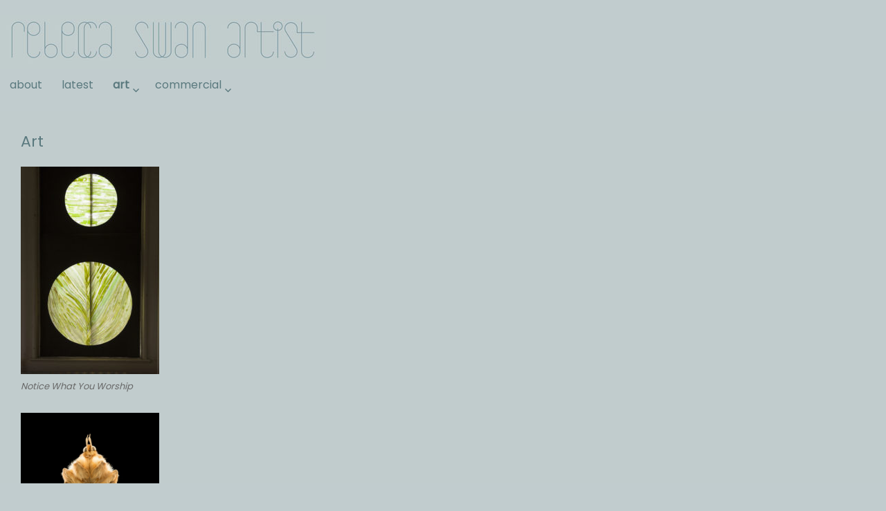

--- FILE ---
content_type: text/html; charset=UTF-8
request_url: http://www.rebeccaswan.com/art/
body_size: 40954
content:
<!DOCTYPE html>
<html lang="en-US" class="no-js ">
<head>
	<meta charset="UTF-8">
	<meta name="viewport" content="width=device-width, initial-scale=1">
	<link rel="profile" href="http://gmpg.org/xfn/11">
	<link href="https://fonts.googleapis.com/css?family=Poppins" rel="stylesheet"> 
		<script>
(function(html){html.className = html.className.replace(/\bno-js\b/,'js')})(document.documentElement);
//# sourceURL=twentysixteen_javascript_detection
</script>
<meta name='robots' content='index, follow, max-image-preview:large, max-snippet:-1, max-video-preview:-1' />

	<!-- This site is optimized with the Yoast SEO plugin v26.7 - https://yoast.com/wordpress/plugins/seo/ -->
	<title>Art - Rebecca Swan</title>
	<link rel="canonical" href="https://www.rebeccaswan.com/art/" />
	<meta property="og:locale" content="en_US" />
	<meta property="og:type" content="article" />
	<meta property="og:title" content="Art - Rebecca Swan" />
	<meta property="og:description" content="Rebecca Swan is an interdisciplinary artist based in Aotearoa New Zealand. Her work is personal and intuitive in nature and often draws on her own life experiences including cancer, gender diversity, spirituality and environmental issues. Whist her work can be discussed in social political frame works, it’s the experiential nature of it that she’s most interested &hellip; Continue reading &quot;Art&quot;" />
	<meta property="og:url" content="https://www.rebeccaswan.com/art/" />
	<meta property="og:site_name" content="Rebecca Swan" />
	<meta property="article:modified_time" content="2019-02-21T21:00:16+00:00" />
	<meta property="og:image" content="http://www.rebeccaswan.com/wp-content/uploads/2019/02/MG_7057-200x300.jpg" />
	<meta name="twitter:card" content="summary_large_image" />
	<meta name="twitter:label1" content="Est. reading time" />
	<meta name="twitter:data1" content="1 minute" />
	<script type="application/ld+json" class="yoast-schema-graph">{"@context":"https://schema.org","@graph":[{"@type":"WebPage","@id":"https://www.rebeccaswan.com/art/","url":"https://www.rebeccaswan.com/art/","name":"Art - Rebecca Swan","isPartOf":{"@id":"http://www.rebeccaswan.com/#website"},"primaryImageOfPage":{"@id":"https://www.rebeccaswan.com/art/#primaryimage"},"image":{"@id":"https://www.rebeccaswan.com/art/#primaryimage"},"thumbnailUrl":"http://www.rebeccaswan.com/wp-content/uploads/2019/02/MG_7057-200x300.jpg","datePublished":"2017-09-19T02:23:06+00:00","dateModified":"2019-02-21T21:00:16+00:00","breadcrumb":{"@id":"https://www.rebeccaswan.com/art/#breadcrumb"},"inLanguage":"en-US","potentialAction":[{"@type":"ReadAction","target":["https://www.rebeccaswan.com/art/"]}]},{"@type":"ImageObject","inLanguage":"en-US","@id":"https://www.rebeccaswan.com/art/#primaryimage","url":"http://www.rebeccaswan.com/wp-content/uploads/2019/02/MG_7057.jpg","contentUrl":"http://www.rebeccaswan.com/wp-content/uploads/2019/02/MG_7057.jpg","width":3105,"height":4657,"caption":"Notice What You Worship"},{"@type":"BreadcrumbList","@id":"https://www.rebeccaswan.com/art/#breadcrumb","itemListElement":[{"@type":"ListItem","position":1,"name":"Home","item":"http://www.rebeccaswan.com/"},{"@type":"ListItem","position":2,"name":"Art"}]},{"@type":"WebSite","@id":"http://www.rebeccaswan.com/#website","url":"http://www.rebeccaswan.com/","name":"Rebecca Swan","description":"Rebecca Swan Artist","potentialAction":[{"@type":"SearchAction","target":{"@type":"EntryPoint","urlTemplate":"http://www.rebeccaswan.com/?s={search_term_string}"},"query-input":{"@type":"PropertyValueSpecification","valueRequired":true,"valueName":"search_term_string"}}],"inLanguage":"en-US"}]}</script>
	<!-- / Yoast SEO plugin. -->


<link rel="alternate" type="application/rss+xml" title="Rebecca Swan &raquo; Feed" href="http://www.rebeccaswan.com/feed/" />
<link rel="alternate" type="application/rss+xml" title="Rebecca Swan &raquo; Comments Feed" href="http://www.rebeccaswan.com/comments/feed/" />
<link rel="alternate" title="oEmbed (JSON)" type="application/json+oembed" href="http://www.rebeccaswan.com/wp-json/oembed/1.0/embed?url=http%3A%2F%2Fwww.rebeccaswan.com%2Fart%2F" />
<link rel="alternate" title="oEmbed (XML)" type="text/xml+oembed" href="http://www.rebeccaswan.com/wp-json/oembed/1.0/embed?url=http%3A%2F%2Fwww.rebeccaswan.com%2Fart%2F&#038;format=xml" />
<style id='wp-img-auto-sizes-contain-inline-css'>
img:is([sizes=auto i],[sizes^="auto," i]){contain-intrinsic-size:3000px 1500px}
/*# sourceURL=wp-img-auto-sizes-contain-inline-css */
</style>
<style id='wp-emoji-styles-inline-css'>

	img.wp-smiley, img.emoji {
		display: inline !important;
		border: none !important;
		box-shadow: none !important;
		height: 1em !important;
		width: 1em !important;
		margin: 0 0.07em !important;
		vertical-align: -0.1em !important;
		background: none !important;
		padding: 0 !important;
	}
/*# sourceURL=wp-emoji-styles-inline-css */
</style>
<style id='wp-block-library-inline-css'>
:root{--wp-block-synced-color:#7a00df;--wp-block-synced-color--rgb:122,0,223;--wp-bound-block-color:var(--wp-block-synced-color);--wp-editor-canvas-background:#ddd;--wp-admin-theme-color:#007cba;--wp-admin-theme-color--rgb:0,124,186;--wp-admin-theme-color-darker-10:#006ba1;--wp-admin-theme-color-darker-10--rgb:0,107,160.5;--wp-admin-theme-color-darker-20:#005a87;--wp-admin-theme-color-darker-20--rgb:0,90,135;--wp-admin-border-width-focus:2px}@media (min-resolution:192dpi){:root{--wp-admin-border-width-focus:1.5px}}.wp-element-button{cursor:pointer}:root .has-very-light-gray-background-color{background-color:#eee}:root .has-very-dark-gray-background-color{background-color:#313131}:root .has-very-light-gray-color{color:#eee}:root .has-very-dark-gray-color{color:#313131}:root .has-vivid-green-cyan-to-vivid-cyan-blue-gradient-background{background:linear-gradient(135deg,#00d084,#0693e3)}:root .has-purple-crush-gradient-background{background:linear-gradient(135deg,#34e2e4,#4721fb 50%,#ab1dfe)}:root .has-hazy-dawn-gradient-background{background:linear-gradient(135deg,#faaca8,#dad0ec)}:root .has-subdued-olive-gradient-background{background:linear-gradient(135deg,#fafae1,#67a671)}:root .has-atomic-cream-gradient-background{background:linear-gradient(135deg,#fdd79a,#004a59)}:root .has-nightshade-gradient-background{background:linear-gradient(135deg,#330968,#31cdcf)}:root .has-midnight-gradient-background{background:linear-gradient(135deg,#020381,#2874fc)}:root{--wp--preset--font-size--normal:16px;--wp--preset--font-size--huge:42px}.has-regular-font-size{font-size:1em}.has-larger-font-size{font-size:2.625em}.has-normal-font-size{font-size:var(--wp--preset--font-size--normal)}.has-huge-font-size{font-size:var(--wp--preset--font-size--huge)}.has-text-align-center{text-align:center}.has-text-align-left{text-align:left}.has-text-align-right{text-align:right}.has-fit-text{white-space:nowrap!important}#end-resizable-editor-section{display:none}.aligncenter{clear:both}.items-justified-left{justify-content:flex-start}.items-justified-center{justify-content:center}.items-justified-right{justify-content:flex-end}.items-justified-space-between{justify-content:space-between}.screen-reader-text{border:0;clip-path:inset(50%);height:1px;margin:-1px;overflow:hidden;padding:0;position:absolute;width:1px;word-wrap:normal!important}.screen-reader-text:focus{background-color:#ddd;clip-path:none;color:#444;display:block;font-size:1em;height:auto;left:5px;line-height:normal;padding:15px 23px 14px;text-decoration:none;top:5px;width:auto;z-index:100000}html :where(.has-border-color){border-style:solid}html :where([style*=border-top-color]){border-top-style:solid}html :where([style*=border-right-color]){border-right-style:solid}html :where([style*=border-bottom-color]){border-bottom-style:solid}html :where([style*=border-left-color]){border-left-style:solid}html :where([style*=border-width]){border-style:solid}html :where([style*=border-top-width]){border-top-style:solid}html :where([style*=border-right-width]){border-right-style:solid}html :where([style*=border-bottom-width]){border-bottom-style:solid}html :where([style*=border-left-width]){border-left-style:solid}html :where(img[class*=wp-image-]){height:auto;max-width:100%}:where(figure){margin:0 0 1em}html :where(.is-position-sticky){--wp-admin--admin-bar--position-offset:var(--wp-admin--admin-bar--height,0px)}@media screen and (max-width:600px){html :where(.is-position-sticky){--wp-admin--admin-bar--position-offset:0px}}

/*# sourceURL=wp-block-library-inline-css */
</style><style id='global-styles-inline-css'>
:root{--wp--preset--aspect-ratio--square: 1;--wp--preset--aspect-ratio--4-3: 4/3;--wp--preset--aspect-ratio--3-4: 3/4;--wp--preset--aspect-ratio--3-2: 3/2;--wp--preset--aspect-ratio--2-3: 2/3;--wp--preset--aspect-ratio--16-9: 16/9;--wp--preset--aspect-ratio--9-16: 9/16;--wp--preset--color--black: #000000;--wp--preset--color--cyan-bluish-gray: #abb8c3;--wp--preset--color--white: #fff;--wp--preset--color--pale-pink: #f78da7;--wp--preset--color--vivid-red: #cf2e2e;--wp--preset--color--luminous-vivid-orange: #ff6900;--wp--preset--color--luminous-vivid-amber: #fcb900;--wp--preset--color--light-green-cyan: #7bdcb5;--wp--preset--color--vivid-green-cyan: #00d084;--wp--preset--color--pale-cyan-blue: #8ed1fc;--wp--preset--color--vivid-cyan-blue: #0693e3;--wp--preset--color--vivid-purple: #9b51e0;--wp--preset--color--dark-gray: #1a1a1a;--wp--preset--color--medium-gray: #686868;--wp--preset--color--light-gray: #e5e5e5;--wp--preset--color--blue-gray: #4d545c;--wp--preset--color--bright-blue: #007acc;--wp--preset--color--light-blue: #9adffd;--wp--preset--color--dark-brown: #402b30;--wp--preset--color--medium-brown: #774e24;--wp--preset--color--dark-red: #640c1f;--wp--preset--color--bright-red: #ff675f;--wp--preset--color--yellow: #ffef8e;--wp--preset--gradient--vivid-cyan-blue-to-vivid-purple: linear-gradient(135deg,rgb(6,147,227) 0%,rgb(155,81,224) 100%);--wp--preset--gradient--light-green-cyan-to-vivid-green-cyan: linear-gradient(135deg,rgb(122,220,180) 0%,rgb(0,208,130) 100%);--wp--preset--gradient--luminous-vivid-amber-to-luminous-vivid-orange: linear-gradient(135deg,rgb(252,185,0) 0%,rgb(255,105,0) 100%);--wp--preset--gradient--luminous-vivid-orange-to-vivid-red: linear-gradient(135deg,rgb(255,105,0) 0%,rgb(207,46,46) 100%);--wp--preset--gradient--very-light-gray-to-cyan-bluish-gray: linear-gradient(135deg,rgb(238,238,238) 0%,rgb(169,184,195) 100%);--wp--preset--gradient--cool-to-warm-spectrum: linear-gradient(135deg,rgb(74,234,220) 0%,rgb(151,120,209) 20%,rgb(207,42,186) 40%,rgb(238,44,130) 60%,rgb(251,105,98) 80%,rgb(254,248,76) 100%);--wp--preset--gradient--blush-light-purple: linear-gradient(135deg,rgb(255,206,236) 0%,rgb(152,150,240) 100%);--wp--preset--gradient--blush-bordeaux: linear-gradient(135deg,rgb(254,205,165) 0%,rgb(254,45,45) 50%,rgb(107,0,62) 100%);--wp--preset--gradient--luminous-dusk: linear-gradient(135deg,rgb(255,203,112) 0%,rgb(199,81,192) 50%,rgb(65,88,208) 100%);--wp--preset--gradient--pale-ocean: linear-gradient(135deg,rgb(255,245,203) 0%,rgb(182,227,212) 50%,rgb(51,167,181) 100%);--wp--preset--gradient--electric-grass: linear-gradient(135deg,rgb(202,248,128) 0%,rgb(113,206,126) 100%);--wp--preset--gradient--midnight: linear-gradient(135deg,rgb(2,3,129) 0%,rgb(40,116,252) 100%);--wp--preset--font-size--small: 13px;--wp--preset--font-size--medium: 20px;--wp--preset--font-size--large: 36px;--wp--preset--font-size--x-large: 42px;--wp--preset--spacing--20: 0.44rem;--wp--preset--spacing--30: 0.67rem;--wp--preset--spacing--40: 1rem;--wp--preset--spacing--50: 1.5rem;--wp--preset--spacing--60: 2.25rem;--wp--preset--spacing--70: 3.38rem;--wp--preset--spacing--80: 5.06rem;--wp--preset--shadow--natural: 6px 6px 9px rgba(0, 0, 0, 0.2);--wp--preset--shadow--deep: 12px 12px 50px rgba(0, 0, 0, 0.4);--wp--preset--shadow--sharp: 6px 6px 0px rgba(0, 0, 0, 0.2);--wp--preset--shadow--outlined: 6px 6px 0px -3px rgb(255, 255, 255), 6px 6px rgb(0, 0, 0);--wp--preset--shadow--crisp: 6px 6px 0px rgb(0, 0, 0);}:where(.is-layout-flex){gap: 0.5em;}:where(.is-layout-grid){gap: 0.5em;}body .is-layout-flex{display: flex;}.is-layout-flex{flex-wrap: wrap;align-items: center;}.is-layout-flex > :is(*, div){margin: 0;}body .is-layout-grid{display: grid;}.is-layout-grid > :is(*, div){margin: 0;}:where(.wp-block-columns.is-layout-flex){gap: 2em;}:where(.wp-block-columns.is-layout-grid){gap: 2em;}:where(.wp-block-post-template.is-layout-flex){gap: 1.25em;}:where(.wp-block-post-template.is-layout-grid){gap: 1.25em;}.has-black-color{color: var(--wp--preset--color--black) !important;}.has-cyan-bluish-gray-color{color: var(--wp--preset--color--cyan-bluish-gray) !important;}.has-white-color{color: var(--wp--preset--color--white) !important;}.has-pale-pink-color{color: var(--wp--preset--color--pale-pink) !important;}.has-vivid-red-color{color: var(--wp--preset--color--vivid-red) !important;}.has-luminous-vivid-orange-color{color: var(--wp--preset--color--luminous-vivid-orange) !important;}.has-luminous-vivid-amber-color{color: var(--wp--preset--color--luminous-vivid-amber) !important;}.has-light-green-cyan-color{color: var(--wp--preset--color--light-green-cyan) !important;}.has-vivid-green-cyan-color{color: var(--wp--preset--color--vivid-green-cyan) !important;}.has-pale-cyan-blue-color{color: var(--wp--preset--color--pale-cyan-blue) !important;}.has-vivid-cyan-blue-color{color: var(--wp--preset--color--vivid-cyan-blue) !important;}.has-vivid-purple-color{color: var(--wp--preset--color--vivid-purple) !important;}.has-black-background-color{background-color: var(--wp--preset--color--black) !important;}.has-cyan-bluish-gray-background-color{background-color: var(--wp--preset--color--cyan-bluish-gray) !important;}.has-white-background-color{background-color: var(--wp--preset--color--white) !important;}.has-pale-pink-background-color{background-color: var(--wp--preset--color--pale-pink) !important;}.has-vivid-red-background-color{background-color: var(--wp--preset--color--vivid-red) !important;}.has-luminous-vivid-orange-background-color{background-color: var(--wp--preset--color--luminous-vivid-orange) !important;}.has-luminous-vivid-amber-background-color{background-color: var(--wp--preset--color--luminous-vivid-amber) !important;}.has-light-green-cyan-background-color{background-color: var(--wp--preset--color--light-green-cyan) !important;}.has-vivid-green-cyan-background-color{background-color: var(--wp--preset--color--vivid-green-cyan) !important;}.has-pale-cyan-blue-background-color{background-color: var(--wp--preset--color--pale-cyan-blue) !important;}.has-vivid-cyan-blue-background-color{background-color: var(--wp--preset--color--vivid-cyan-blue) !important;}.has-vivid-purple-background-color{background-color: var(--wp--preset--color--vivid-purple) !important;}.has-black-border-color{border-color: var(--wp--preset--color--black) !important;}.has-cyan-bluish-gray-border-color{border-color: var(--wp--preset--color--cyan-bluish-gray) !important;}.has-white-border-color{border-color: var(--wp--preset--color--white) !important;}.has-pale-pink-border-color{border-color: var(--wp--preset--color--pale-pink) !important;}.has-vivid-red-border-color{border-color: var(--wp--preset--color--vivid-red) !important;}.has-luminous-vivid-orange-border-color{border-color: var(--wp--preset--color--luminous-vivid-orange) !important;}.has-luminous-vivid-amber-border-color{border-color: var(--wp--preset--color--luminous-vivid-amber) !important;}.has-light-green-cyan-border-color{border-color: var(--wp--preset--color--light-green-cyan) !important;}.has-vivid-green-cyan-border-color{border-color: var(--wp--preset--color--vivid-green-cyan) !important;}.has-pale-cyan-blue-border-color{border-color: var(--wp--preset--color--pale-cyan-blue) !important;}.has-vivid-cyan-blue-border-color{border-color: var(--wp--preset--color--vivid-cyan-blue) !important;}.has-vivid-purple-border-color{border-color: var(--wp--preset--color--vivid-purple) !important;}.has-vivid-cyan-blue-to-vivid-purple-gradient-background{background: var(--wp--preset--gradient--vivid-cyan-blue-to-vivid-purple) !important;}.has-light-green-cyan-to-vivid-green-cyan-gradient-background{background: var(--wp--preset--gradient--light-green-cyan-to-vivid-green-cyan) !important;}.has-luminous-vivid-amber-to-luminous-vivid-orange-gradient-background{background: var(--wp--preset--gradient--luminous-vivid-amber-to-luminous-vivid-orange) !important;}.has-luminous-vivid-orange-to-vivid-red-gradient-background{background: var(--wp--preset--gradient--luminous-vivid-orange-to-vivid-red) !important;}.has-very-light-gray-to-cyan-bluish-gray-gradient-background{background: var(--wp--preset--gradient--very-light-gray-to-cyan-bluish-gray) !important;}.has-cool-to-warm-spectrum-gradient-background{background: var(--wp--preset--gradient--cool-to-warm-spectrum) !important;}.has-blush-light-purple-gradient-background{background: var(--wp--preset--gradient--blush-light-purple) !important;}.has-blush-bordeaux-gradient-background{background: var(--wp--preset--gradient--blush-bordeaux) !important;}.has-luminous-dusk-gradient-background{background: var(--wp--preset--gradient--luminous-dusk) !important;}.has-pale-ocean-gradient-background{background: var(--wp--preset--gradient--pale-ocean) !important;}.has-electric-grass-gradient-background{background: var(--wp--preset--gradient--electric-grass) !important;}.has-midnight-gradient-background{background: var(--wp--preset--gradient--midnight) !important;}.has-small-font-size{font-size: var(--wp--preset--font-size--small) !important;}.has-medium-font-size{font-size: var(--wp--preset--font-size--medium) !important;}.has-large-font-size{font-size: var(--wp--preset--font-size--large) !important;}.has-x-large-font-size{font-size: var(--wp--preset--font-size--x-large) !important;}
/*# sourceURL=global-styles-inline-css */
</style>

<style id='classic-theme-styles-inline-css'>
/*! This file is auto-generated */
.wp-block-button__link{color:#fff;background-color:#32373c;border-radius:9999px;box-shadow:none;text-decoration:none;padding:calc(.667em + 2px) calc(1.333em + 2px);font-size:1.125em}.wp-block-file__button{background:#32373c;color:#fff;text-decoration:none}
/*# sourceURL=/wp-includes/css/classic-themes.min.css */
</style>
<link rel='stylesheet' id='contact-form-7-css' href='http://www.rebeccaswan.com/wp-content/plugins/contact-form-7/includes/css/styles.css?ver=6.1.4' media='all' />
<link rel='stylesheet' id='parent-style-css' href='http://www.rebeccaswan.com/wp-content/themes/twentysixteen/style.css?ver=6.9' media='all' />
<link rel='stylesheet' id='twentysixteen-fonts-css' href='http://www.rebeccaswan.com/wp-content/themes/twentysixteen/fonts/merriweather-plus-montserrat-plus-inconsolata.css?ver=20230328' media='all' />
<link rel='stylesheet' id='genericons-css' href='http://www.rebeccaswan.com/wp-content/themes/twentysixteen/genericons/genericons.css?ver=20251101' media='all' />
<link rel='stylesheet' id='twentysixteen-style-css' href='http://www.rebeccaswan.com/wp-content/themes/stu_rb/style.css?ver=20251202' media='all' />
<style id='twentysixteen-style-inline-css'>

		/* Custom Link Color */
		.menu-toggle:hover,
		.menu-toggle:focus,
		a,
		.main-navigation a:hover,
		.main-navigation a:focus,
		.dropdown-toggle:hover,
		.dropdown-toggle:focus,
		.social-navigation a:hover:before,
		.social-navigation a:focus:before,
		.post-navigation a:hover .post-title,
		.post-navigation a:focus .post-title,
		.tagcloud a:hover,
		.tagcloud a:focus,
		.site-branding .site-title a:hover,
		.site-branding .site-title a:focus,
		.entry-title a:hover,
		.entry-title a:focus,
		.entry-footer a:hover,
		.entry-footer a:focus,
		.comment-metadata a:hover,
		.comment-metadata a:focus,
		.pingback .comment-edit-link:hover,
		.pingback .comment-edit-link:focus,
		.comment-reply-link,
		.comment-reply-link:hover,
		.comment-reply-link:focus,
		.required,
		.site-info a:hover,
		.site-info a:focus {
			color: #00507f;
		}

		mark,
		ins,
		button:hover,
		button:focus,
		input[type="button"]:hover,
		input[type="button"]:focus,
		input[type="reset"]:hover,
		input[type="reset"]:focus,
		input[type="submit"]:hover,
		input[type="submit"]:focus,
		.pagination .prev:hover,
		.pagination .prev:focus,
		.pagination .next:hover,
		.pagination .next:focus,
		.widget_calendar tbody a,
		.page-links a:hover,
		.page-links a:focus {
			background-color: #00507f;
		}

		input[type="date"]:focus,
		input[type="time"]:focus,
		input[type="datetime-local"]:focus,
		input[type="week"]:focus,
		input[type="month"]:focus,
		input[type="text"]:focus,
		input[type="email"]:focus,
		input[type="url"]:focus,
		input[type="password"]:focus,
		input[type="search"]:focus,
		input[type="tel"]:focus,
		input[type="number"]:focus,
		textarea:focus,
		.tagcloud a:hover,
		.tagcloud a:focus,
		.menu-toggle:hover,
		.menu-toggle:focus {
			border-color: #00507f;
		}

		@media screen and (min-width: 56.875em) {
			.main-navigation li:hover > a,
			.main-navigation li.focus > a {
				color: #00507f;
			}
		}
	
/*# sourceURL=twentysixteen-style-inline-css */
</style>
<link rel='stylesheet' id='twentysixteen-block-style-css' href='http://www.rebeccaswan.com/wp-content/themes/twentysixteen/css/blocks.css?ver=20240817' media='all' />
<script src="http://www.rebeccaswan.com/wp-includes/js/jquery/jquery.min.js?ver=3.7.1" id="jquery-core-js"></script>
<script src="http://www.rebeccaswan.com/wp-includes/js/jquery/jquery-migrate.min.js?ver=3.4.1" id="jquery-migrate-js"></script>
<script id="twentysixteen-script-js-extra">
var screenReaderText = {"expand":"expand child menu","collapse":"collapse child menu"};
//# sourceURL=twentysixteen-script-js-extra
</script>
<script src="http://www.rebeccaswan.com/wp-content/themes/twentysixteen/js/functions.js?ver=20230629" id="twentysixteen-script-js" defer data-wp-strategy="defer"></script>
<link rel="https://api.w.org/" href="http://www.rebeccaswan.com/wp-json/" /><link rel="alternate" title="JSON" type="application/json" href="http://www.rebeccaswan.com/wp-json/wp/v2/pages/12" /><link rel="EditURI" type="application/rsd+xml" title="RSD" href="http://www.rebeccaswan.com/xmlrpc.php?rsd" />
<meta name="generator" content="WordPress 6.9" />
<link rel='shortlink' href='http://www.rebeccaswan.com/?p=12' />
<script type="text/javascript">
(function(url){
	if(/(?:Chrome\/26\.0\.1410\.63 Safari\/537\.31|WordfenceTestMonBot)/.test(navigator.userAgent)){ return; }
	var addEvent = function(evt, handler) {
		if (window.addEventListener) {
			document.addEventListener(evt, handler, false);
		} else if (window.attachEvent) {
			document.attachEvent('on' + evt, handler);
		}
	};
	var removeEvent = function(evt, handler) {
		if (window.removeEventListener) {
			document.removeEventListener(evt, handler, false);
		} else if (window.detachEvent) {
			document.detachEvent('on' + evt, handler);
		}
	};
	var evts = 'contextmenu dblclick drag dragend dragenter dragleave dragover dragstart drop keydown keypress keyup mousedown mousemove mouseout mouseover mouseup mousewheel scroll'.split(' ');
	var logHuman = function() {
		if (window.wfLogHumanRan) { return; }
		window.wfLogHumanRan = true;
		var wfscr = document.createElement('script');
		wfscr.type = 'text/javascript';
		wfscr.async = true;
		wfscr.src = url + '&r=' + Math.random();
		(document.getElementsByTagName('head')[0]||document.getElementsByTagName('body')[0]).appendChild(wfscr);
		for (var i = 0; i < evts.length; i++) {
			removeEvent(evts[i], logHuman);
		}
	};
	for (var i = 0; i < evts.length; i++) {
		addEvent(evts[i], logHuman);
	}
})('//www.rebeccaswan.com/?wordfence_lh=1&hid=6B4E955762D04EF4105E611DEB44BCDE');
</script>		<style type="text/css" id="twentysixteen-header-css">
		.site-branding {
			margin: 0 auto 0 0;
		}

		.site-branding .site-title,
		.site-description {
			clip-path: inset(50%);
			position: absolute;
		}
		</style>
		<link rel="icon" href="http://www.rebeccaswan.com/wp-content/uploads/2017/10/cropped-Screen-Shot-2017-10-25-at-6.34.36-PM-1-32x32.png" sizes="32x32" />
<link rel="icon" href="http://www.rebeccaswan.com/wp-content/uploads/2017/10/cropped-Screen-Shot-2017-10-25-at-6.34.36-PM-1-192x192.png" sizes="192x192" />
<link rel="apple-touch-icon" href="http://www.rebeccaswan.com/wp-content/uploads/2017/10/cropped-Screen-Shot-2017-10-25-at-6.34.36-PM-1-180x180.png" />
<meta name="msapplication-TileImage" content="http://www.rebeccaswan.com/wp-content/uploads/2017/10/cropped-Screen-Shot-2017-10-25-at-6.34.36-PM-1-270x270.png" />
		<style id="wp-custom-css">
			.side-by-side { float: left; margin-right: 5px }		</style>
			
	

	
</head>

<body class="wp-singular page-template-default page page-id-12 page-parent wp-embed-responsive wp-theme-twentysixteen wp-child-theme-stu_rb">
<div id="page" class="site">
	<div class="site-inner">
		<a class="skip-link screen-reader-text" href="#content">Skip to content</a>

		<header id="masthead" class="site-header" role="banner">
			<div class="site-header-main">
				<div class="site-branding">

								<div class="header-image"><a href="http://www.rebeccaswan.com/" rel="home"><img src="http://www.rebeccaswan.com/wp-content/themes/stu_rb\images\header-logo-rebecca-swan.jpg" alt="Rebecca Swan" /></a></div>
					
											<p class="site-title"><a href="http://www.rebeccaswan.com/" rel="home">Rebecca Swan</a></p>
											<p class="site-description">Rebecca Swan Artist</p>
									</div><!-- .site-branding -->

									<button id="menu-toggle" class="menu-toggle">Menu</button>

					<div id="site-header-menu" class="site-header-menu">
													<nav id="site-navigation" class="main-navigation" role="navigation" aria-label="Primary Menu">
								<div class="menu-main-container"><ul id="menu-main" class="primary-menu"><li id="menu-item-31" class="menu-item menu-item-type-post_type menu-item-object-page menu-item-31"><a href="http://www.rebeccaswan.com/about/">About</a></li>
<li id="menu-item-27" class="menu-item menu-item-type-post_type menu-item-object-page menu-item-27"><a href="http://www.rebeccaswan.com/latest/">Latest</a></li>
<li id="menu-item-585" class="menu-item menu-item-type-post_type menu-item-object-page current-menu-item page_item page-item-12 current_page_item menu-item-has-children menu-item-585"><a href="http://www.rebeccaswan.com/art/" aria-current="page">Art</a>
<ul class="sub-menu">
	<li id="menu-item-589" class="menu-item menu-item-type-post_type menu-item-object-page menu-item-589"><a href="http://www.rebeccaswan.com/art/the-exquisite-wound/">The Exquisite Wound</a></li>
	<li id="menu-item-810" class="menu-item menu-item-type-post_type menu-item-object-page menu-item-810"><a href="http://www.rebeccaswan.com/art/fulbright/">Fulbright</a></li>
	<li id="menu-item-588" class="menu-item menu-item-type-post_type menu-item-object-page menu-item-588"><a href="http://www.rebeccaswan.com/art/assume-nothing/">Assume Nothing</a></li>
	<li id="menu-item-587" class="menu-item menu-item-type-post_type menu-item-object-page menu-item-587"><a href="http://www.rebeccaswan.com/art/dying-to-know/">Dying To Know</a></li>
	<li id="menu-item-586" class="menu-item menu-item-type-post_type menu-item-object-page menu-item-586"><a href="http://www.rebeccaswan.com/art/fabricated-truths/">Fabricated Truths</a></li>
</ul>
</li>
<li id="menu-item-567" class="menu-item menu-item-type-post_type menu-item-object-page menu-item-has-children menu-item-567"><a href="http://www.rebeccaswan.com/commercial/">Commercial</a>
<ul class="sub-menu">
	<li id="menu-item-677" class="menu-item menu-item-type-post_type menu-item-object-page menu-item-677"><a href="http://www.rebeccaswan.com/commercial/lifestyle/">Lifestyle</a></li>
	<li id="menu-item-678" class="menu-item menu-item-type-post_type menu-item-object-page menu-item-678"><a href="http://www.rebeccaswan.com/commercial/interiors/">Interiors</a></li>
	<li id="menu-item-676" class="menu-item menu-item-type-post_type menu-item-object-page menu-item-676"><a href="http://www.rebeccaswan.com/commercial/human-rights/">Human Rights</a></li>
</ul>
</li>
</ul></div>							</nav><!-- .main-navigation -->
						
											</div><!-- .site-header-menu -->
							</div><!-- .site-header-main -->

					</header><!-- .site-header -->

		<div id="content" class="site-content">

<div id="primary" class="content-area">
	<main id="main" class="site-main" role="main">
		
<article id="post-12" class="post-12 page type-page status-publish hentry">
	<header class="entry-header">
		<h1 class="entry-title">Art</h1>	</header><!-- .entry-header -->

	
	<div class="entry-content">
		<div class="side-by-side"></div>
<figure id="attachment_792" aria-describedby="caption-attachment-792" style="width: 200px" class="wp-caption alignnone"><a href="http://www.rebeccaswan.com/art/fulbright/"><img fetchpriority="high" decoding="async" class="wp-image-792 size-medium" src="http://www.rebeccaswan.com/wp-content/uploads/2019/02/MG_7057-200x300.jpg" alt="" width="200" height="300" srcset="http://www.rebeccaswan.com/wp-content/uploads/2019/02/MG_7057-200x300.jpg 200w, http://www.rebeccaswan.com/wp-content/uploads/2019/02/MG_7057-768x1152.jpg 768w, http://www.rebeccaswan.com/wp-content/uploads/2019/02/MG_7057-683x1024.jpg 683w, http://www.rebeccaswan.com/wp-content/uploads/2019/02/MG_7057-1200x1800.jpg 1200w" sizes="(max-width: 200px) 85vw, 200px" /></a><figcaption id="caption-attachment-792" class="wp-caption-text">Notice What You Worship</figcaption></figure>
<figure id="attachment_158" aria-describedby="caption-attachment-158" style="width: 200px" class="wp-caption alignnone"><a href="http://www.rebeccaswan.com/art/the-exquisite-wound/"><img decoding="async" class="wp-image-158" src="http://www.rebeccaswan.com/wp-content/uploads/2017/09/3-You-Are-Not-Your-Cloak-853x1024.jpg" alt="" width="200" height="240" srcset="http://www.rebeccaswan.com/wp-content/uploads/2017/09/3-You-Are-Not-Your-Cloak-853x1024.jpg 853w, http://www.rebeccaswan.com/wp-content/uploads/2017/09/3-You-Are-Not-Your-Cloak-250x300.jpg 250w, http://www.rebeccaswan.com/wp-content/uploads/2017/09/3-You-Are-Not-Your-Cloak-768x922.jpg 768w, http://www.rebeccaswan.com/wp-content/uploads/2017/09/3-You-Are-Not-Your-Cloak.jpg 1200w" sizes="(max-width: 200px) 85vw, 200px" /></a><figcaption id="caption-attachment-158" class="wp-caption-text">The Exquisite Wound</figcaption></figure>
<figure id="attachment_105" aria-describedby="caption-attachment-105" style="width: 200px" class="wp-caption alignnone"><a href="http://www.rebeccaswan.com/art/assume-nothing/"><img decoding="async" class="wp-image-105" src="http://www.rebeccaswan.com/wp-content/uploads/2017/10/2-Merge-1997-762x1024.jpg" alt="" width="200" height="269" srcset="http://www.rebeccaswan.com/wp-content/uploads/2017/10/2-Merge-1997-762x1024.jpg 762w, http://www.rebeccaswan.com/wp-content/uploads/2017/10/2-Merge-1997-223x300.jpg 223w, http://www.rebeccaswan.com/wp-content/uploads/2017/10/2-Merge-1997-768x1032.jpg 768w, http://www.rebeccaswan.com/wp-content/uploads/2017/10/2-Merge-1997.jpg 893w" sizes="(max-width: 200px) 85vw, 200px" /></a><figcaption id="caption-attachment-105" class="wp-caption-text">Assume Nothing</figcaption></figure>
<figure id="attachment_135" aria-describedby="caption-attachment-135" style="width: 200px" class="wp-caption alignnone"><a href="http://www.rebeccaswan.com/art/dying-to-know/"><img loading="lazy" decoding="async" class="wp-image-135" src="http://www.rebeccaswan.com/wp-content/uploads/2017/10/3_I-know-why-Im-here-2010-853x1024.jpg" alt="" width="200" height="240" srcset="http://www.rebeccaswan.com/wp-content/uploads/2017/10/3_I-know-why-Im-here-2010-853x1024.jpg 853w, http://www.rebeccaswan.com/wp-content/uploads/2017/10/3_I-know-why-Im-here-2010-250x300.jpg 250w, http://www.rebeccaswan.com/wp-content/uploads/2017/10/3_I-know-why-Im-here-2010-768x922.jpg 768w, http://www.rebeccaswan.com/wp-content/uploads/2017/10/3_I-know-why-Im-here-2010.jpg 1000w" sizes="auto, (max-width: 200px) 85vw, 200px" /></a><figcaption id="caption-attachment-135" class="wp-caption-text">Dying To Know</figcaption></figure>
<figure id="attachment_124" aria-describedby="caption-attachment-124" style="width: 200px" class="wp-caption alignnone"><a href="http://www.rebeccaswan.com/art/fabricated-truths/"><img loading="lazy" decoding="async" class="wp-image-124" src="http://www.rebeccaswan.com/wp-content/uploads/2017/10/8-We-Recounted-Our-Dreams-To-See-If-They-Had-Travelled-Across-The-Pillow-2008-805x1024.jpg" alt="" width="200" height="255" srcset="http://www.rebeccaswan.com/wp-content/uploads/2017/10/8-We-Recounted-Our-Dreams-To-See-If-They-Had-Travelled-Across-The-Pillow-2008-805x1024.jpg 805w, http://www.rebeccaswan.com/wp-content/uploads/2017/10/8-We-Recounted-Our-Dreams-To-See-If-They-Had-Travelled-Across-The-Pillow-2008-236x300.jpg 236w, http://www.rebeccaswan.com/wp-content/uploads/2017/10/8-We-Recounted-Our-Dreams-To-See-If-They-Had-Travelled-Across-The-Pillow-2008-768x977.jpg 768w, http://www.rebeccaswan.com/wp-content/uploads/2017/10/8-We-Recounted-Our-Dreams-To-See-If-They-Had-Travelled-Across-The-Pillow-2008.jpg 943w" sizes="auto, (max-width: 200px) 85vw, 200px" /></a><figcaption id="caption-attachment-124" class="wp-caption-text">Fabricated Truths</figcaption></figure>
<p style="text-align: left;">Rebecca Swan is an interdisciplinary artist based in Aotearoa New Zealand. Her work is personal and intuitive in nature and often draws on her own life experiences including cancer, gender diversity, spirituality and environmental issues. Whist her work can be discussed in social political frame works, it’s the experiential nature of it that she’s most interested in.</p>
<p style="text-align: left;">As the winner of the <a href="http://www.rebeccaswan.com/fulbright-wallace-art-award/">Fulbright- Wallace Art Award</a>, Rebecca completed the residency at Headlands Centre for the Arts in San Francisco in 2018. During this time she created a temporal body of work titled <em><a href="http://www.rebeccaswan.com/art/fulbright/">Notice What You Worship</a></em>. Since 1990 she has exhibited in major galleries and museums in Aotearoa New Zealand, Australia, Spain, England, Scotland, Germany and China.</p>
<p style="text-align: left;">Her exhibition, <em><a href="http://www.rebeccaswan.com/exhibition/the-exquisite-wound/">The Exquisite Wound</a>, </em>questions how we relate to the disappearance of our physical bodies, which begs the question, “what are we without them?” This exhibition is touring Aotearoa New Zealand and won the 2016 S+ART Award.</p>
<p style="text-align: left;">Since 2004 Rebecca’s book <em><a href="http://www.rebeccaswan.com/wp-content/uploads/2017/09/Assume-Nothing-Book.pdf">Assume Nothing </a></em>has been published in eleven countries. The Dowse curated the touring exhibition <em><a href="http://www.rebeccaswan.com/exhibition/assume-nothing/">Assume Nothing, Celebrating Gender Diversity </a></em>and from 2008- 2012 it toured five public galleries in Aotearoa New Zealand and two galleries in Spain.</p>
<p style="text-align: left;">Rebecca is represented by <a href="https://www.whitespace.co.nz/artists/rebecca-swan">Whitespace. </a></p>
<p style="text-align: left;">View <a href="http://www.rebeccaswan.com/about/exhibitionhistory/">exhibition history</a>.</p>
	</div><!-- .entry-content -->

	
</article><!-- #post-12 -->

	</main><!-- .site-main -->


</div><!-- .content-area -->


		</div><!-- .site-content -->
	</div><!-- .site-inner -->
	
	<footer>
	<div id="b-footer-container">
		<div id="biote-footer">
			<div id="biote-footer-a">
					<div class="site-footer-image-a">
					
					</div><!-- .site-footer-image -->			
					
					<div class="site-footer-info-a">	<!-- .site-footer-info -->
					copyright 2018 rebecca swan | <a href="http://www.rebeccaswan.com/contact">contact</a>
					</div>	<!-- .site-footer-info -->
			</div><!-- .biote-footer-a -->

			<div id="biote-footer-b">
				<div id="biote"><a href="http://hybridweb.co.nz" target="_blank">site by hybridweb</a></div>		
			</div><!-- .biote-footer-b -->			
		</div><!-- #biote-footer -->	
	</div>
	</footer>
	

		
</div><!-- .site -->

<script type="speculationrules">
{"prefetch":[{"source":"document","where":{"and":[{"href_matches":"/*"},{"not":{"href_matches":["/wp-*.php","/wp-admin/*","/wp-content/uploads/*","/wp-content/*","/wp-content/plugins/*","/wp-content/themes/stu_rb/*","/wp-content/themes/twentysixteen/*","/*\\?(.+)"]}},{"not":{"selector_matches":"a[rel~=\"nofollow\"]"}},{"not":{"selector_matches":".no-prefetch, .no-prefetch a"}}]},"eagerness":"conservative"}]}
</script>
<script src="http://www.rebeccaswan.com/wp-includes/js/dist/hooks.min.js?ver=dd5603f07f9220ed27f1" id="wp-hooks-js"></script>
<script src="http://www.rebeccaswan.com/wp-includes/js/dist/i18n.min.js?ver=c26c3dc7bed366793375" id="wp-i18n-js"></script>
<script id="wp-i18n-js-after">
wp.i18n.setLocaleData( { 'text direction\u0004ltr': [ 'ltr' ] } );
//# sourceURL=wp-i18n-js-after
</script>
<script src="http://www.rebeccaswan.com/wp-content/plugins/contact-form-7/includes/swv/js/index.js?ver=6.1.4" id="swv-js"></script>
<script id="contact-form-7-js-before">
var wpcf7 = {
    "api": {
        "root": "http:\/\/www.rebeccaswan.com\/wp-json\/",
        "namespace": "contact-form-7\/v1"
    }
};
//# sourceURL=contact-form-7-js-before
</script>
<script src="http://www.rebeccaswan.com/wp-content/plugins/contact-form-7/includes/js/index.js?ver=6.1.4" id="contact-form-7-js"></script>
<script id="wp-emoji-settings" type="application/json">
{"baseUrl":"https://s.w.org/images/core/emoji/17.0.2/72x72/","ext":".png","svgUrl":"https://s.w.org/images/core/emoji/17.0.2/svg/","svgExt":".svg","source":{"concatemoji":"http://www.rebeccaswan.com/wp-includes/js/wp-emoji-release.min.js?ver=6.9"}}
</script>
<script type="module">
/*! This file is auto-generated */
const a=JSON.parse(document.getElementById("wp-emoji-settings").textContent),o=(window._wpemojiSettings=a,"wpEmojiSettingsSupports"),s=["flag","emoji"];function i(e){try{var t={supportTests:e,timestamp:(new Date).valueOf()};sessionStorage.setItem(o,JSON.stringify(t))}catch(e){}}function c(e,t,n){e.clearRect(0,0,e.canvas.width,e.canvas.height),e.fillText(t,0,0);t=new Uint32Array(e.getImageData(0,0,e.canvas.width,e.canvas.height).data);e.clearRect(0,0,e.canvas.width,e.canvas.height),e.fillText(n,0,0);const a=new Uint32Array(e.getImageData(0,0,e.canvas.width,e.canvas.height).data);return t.every((e,t)=>e===a[t])}function p(e,t){e.clearRect(0,0,e.canvas.width,e.canvas.height),e.fillText(t,0,0);var n=e.getImageData(16,16,1,1);for(let e=0;e<n.data.length;e++)if(0!==n.data[e])return!1;return!0}function u(e,t,n,a){switch(t){case"flag":return n(e,"\ud83c\udff3\ufe0f\u200d\u26a7\ufe0f","\ud83c\udff3\ufe0f\u200b\u26a7\ufe0f")?!1:!n(e,"\ud83c\udde8\ud83c\uddf6","\ud83c\udde8\u200b\ud83c\uddf6")&&!n(e,"\ud83c\udff4\udb40\udc67\udb40\udc62\udb40\udc65\udb40\udc6e\udb40\udc67\udb40\udc7f","\ud83c\udff4\u200b\udb40\udc67\u200b\udb40\udc62\u200b\udb40\udc65\u200b\udb40\udc6e\u200b\udb40\udc67\u200b\udb40\udc7f");case"emoji":return!a(e,"\ud83e\u1fac8")}return!1}function f(e,t,n,a){let r;const o=(r="undefined"!=typeof WorkerGlobalScope&&self instanceof WorkerGlobalScope?new OffscreenCanvas(300,150):document.createElement("canvas")).getContext("2d",{willReadFrequently:!0}),s=(o.textBaseline="top",o.font="600 32px Arial",{});return e.forEach(e=>{s[e]=t(o,e,n,a)}),s}function r(e){var t=document.createElement("script");t.src=e,t.defer=!0,document.head.appendChild(t)}a.supports={everything:!0,everythingExceptFlag:!0},new Promise(t=>{let n=function(){try{var e=JSON.parse(sessionStorage.getItem(o));if("object"==typeof e&&"number"==typeof e.timestamp&&(new Date).valueOf()<e.timestamp+604800&&"object"==typeof e.supportTests)return e.supportTests}catch(e){}return null}();if(!n){if("undefined"!=typeof Worker&&"undefined"!=typeof OffscreenCanvas&&"undefined"!=typeof URL&&URL.createObjectURL&&"undefined"!=typeof Blob)try{var e="postMessage("+f.toString()+"("+[JSON.stringify(s),u.toString(),c.toString(),p.toString()].join(",")+"));",a=new Blob([e],{type:"text/javascript"});const r=new Worker(URL.createObjectURL(a),{name:"wpTestEmojiSupports"});return void(r.onmessage=e=>{i(n=e.data),r.terminate(),t(n)})}catch(e){}i(n=f(s,u,c,p))}t(n)}).then(e=>{for(const n in e)a.supports[n]=e[n],a.supports.everything=a.supports.everything&&a.supports[n],"flag"!==n&&(a.supports.everythingExceptFlag=a.supports.everythingExceptFlag&&a.supports[n]);var t;a.supports.everythingExceptFlag=a.supports.everythingExceptFlag&&!a.supports.flag,a.supports.everything||((t=a.source||{}).concatemoji?r(t.concatemoji):t.wpemoji&&t.twemoji&&(r(t.twemoji),r(t.wpemoji)))});
//# sourceURL=http://www.rebeccaswan.com/wp-includes/js/wp-emoji-loader.min.js
</script>
</body>
</html>


--- FILE ---
content_type: text/css
request_url: http://www.rebeccaswan.com/wp-content/themes/stu_rb/style.css?ver=20251202
body_size: 11365
content:
 /*
 Theme Name:     stu_rb based on Twenty Sixteen Theme
 Theme URI:      
 Description:    A bare-bones child theme for use with Twenty Sixteen Theme. Pick matching colors quickly at <a href="http://www.html-color-names.com/">html-color-names.com</a>.
 Author:         stu sontier
 Author URI:     
 Template:       twentysixteen
 Version:        1.0.0
*/
 
/* Add Custom CSS after this line */


/*    */
* {
	font-family: 'Poppins', sans-serif;
}
body, button, input, select, textarea {
    font-family: 'Poppins', sans-serif;
}
.site-branding {
    margin-top: 12px;
}

/*  Background Colour and get rid of black borders at sides */
#page {
	margin: 0;
     background-color: transparent ; /*#c1cccd;   b6c1c3  */
}


p {
    margin: 0 0 0.75em;
}

a {
	color: #e04e39;
}
a:hover {
	color: #e04e39;
	text-decoration: underline; 
}

/*  Background Colour and get rid of black borders at bottom */
body:not(.custom-background-image):before,
	body:not(.custom-background-image):after {
		display: none;

	}
	
html, body {
	background-color: #c1ccce;	/*	 b6c1c3  */
	}

/* header goes full width /   */
#header-container, .site-header-main {
    max-width: 100%;
    margin: 0 auto;
/*    background-color: #c1ccce;  */
}

/*  header width/centre  
 #masthead {
    max-width: 1010px;
	margin: 0 auto;
}*/
/* get rid of header padding  */
.site-header {
    padding: 0;
}
/*  content/header width 
.site-inner, #masthead {
    max-width: 1010px;
}
*/
 /* nav bar down  */
.main-navigation {
    margin: 0.1rem -1rem -1.875em 0;	/* top;right'bottom;left  
/* 	font-family: 'Ubuntu Medium';	
	font-size: 26px;
	text-transform: uppercase;
	color: #6a605d; */
}



.main-navigation a {
	line-height: 0.4; /* decrease the distance of the border underline  */
    color: #5a797e;	
	font-family: 'Poppins';	
	font-size: 16px;	
	text-transform: lowercase;
/*	padding: 0.65625em 0.175em; */
}
/*.main-navigation li {
    padding: 0em 0.875em;
}
*/
.main-navigation li:hover > a,
.main-navigation li.focus > a {
    color: #6a605d;
	text-decoration: none; 
}

/* submenu block   */
.main-navigation ul ul li {
    background-color: #b6c1c3;
}
.main-navigation ul ul::after {
    border-color: #b6c1c3 transparent;
    border-width: 0 8px 8px;
    right: 11px;
    top: -7px;
}
.main-navigation ul ul a {
    font-size: 16px;
}
/* push header image to 80% width so menu drops down almost always */
.site-branding, .header-image {
    width: 80%;
}
/* menu spacing */
.site-header-menu {
    margin-bottom: 0.18rem;
    margin-top: 0.15em;	
	margin-right: 0.7rem;
	line-height: 16px;
}

/* header bottom spacing */
.site-branding, .header-image {
    margin-bottom: 0.18rem;
    margin-top: 0.75em;	
	margin-right: 0.7rem;
}


/* remove padding on site content  box */
.site-content {
    padding: 0;
}

/* page content are to maximum */
.content-area {
    width: 100%;
}


/* HOME page */
/* set background colour for home page on the entry content and footer */
article.home, article.home .entry-content {
	background-color: #c1cccd;
}

article.home .entry-content {
	padding-left: 0px;	
	padding-right: 0px;	}



.entry-content a {
    box-shadow: 0 0px 0 0;		/* remove 'underline' on the link  */
}


/* END home */


/* other pages - content */
article, .entry-content {
    background-color: #c1cccd;
}
.site-main > article {
    margin-bottom: 3.5em;
    margin-top: 20px;
    position: relative;
}
.entry-header {
	font-family: 'Poppins';	
	padding-top: 40px;
	padding-top: 1.9rem;
	padding-left: 30px;
	overflow: hidden;
}

h1, h1.entry-title, .entry-title, .entry-title a {	
	font-family: 'Poppins';
	font-size: 22px;		
	color: #5a797e;	
	font-weight: 500;
}
.entry-content h4, .entry-summary h4, .comment-content h4, .textwidget h4 {
	font-family: 'Poppins';	
	color: #5a797e;	
    text-transform: none;
    margin-bottom: 0.47368em;
    margin-top: 0.94737em;
	letter-spacing: normal;
}

.entry-content {
	padding-left: 30px;	
	padding-right: 30px;	
	font-family: 'Poppins';
	font-size: 16px;		
	color: #666;	
	line-height: 30px;
}
/* END  other pages - content */






/* END  HOME page */
.warning {
	color: red;
}
 
 
 
 /* distance from main to footer */
 .site-main {
    margin-bottom: 2em;
}
 
 /* FOOTER A */
#b-footer-container {
	background-color: #c1ccce;
	max-width: 100%;
	margin: 0 auto;
	padding: 0px;
	height: 100%;
	display: flex;
}
 
#biote-footer {
	background-color: #c1ccce;
	max-width: 1010px;
	margin: 0 auto;
}
.site-footer-image-a {
	float: left;
	margin-left: 5px;
}
.site-footer-info-a {
	color: #909090;
	text-align: right;
	float:right;
	margin-top: 30px;
	margin-left: 5.5rem;
}
#biote-footer-a {
	width: 100%;
}
#biote-footer-b {
	max-width: 1010px;
	float: right;
	clear: left;
}



.site-footer-info-a a {
	color: #909090;
	text-decoration: underline; 
}
.site-footer-info-a a:hover {
	color: #e04e39;
	text-decoration: underline; 
}

#biote {
    max-width: 1010px;
	margin: 0 auto;
	text-align:right; 
	padding-top: 5px; 
	width:100%;
}
#biote a {
	color: #aaa;
	text-decoration: none; 
}
#biote a:hover {
	text-decoration: underline; 
}

/* end FOOTER A */


	html.home {
    background-image: url("http://www.rebeccaswan.com/wp-content/themes/stu_rb/images/bkgd_lg.jpg");
    background-position: center top;
    background-repeat: no-repeat;
	background-size: cover;
	/*	background-size: 100% 100%;   */
	}
 

 
/*@media screen and (min-width: 44.375em) {    710 px */

/* for small tablet and phone, set up  menu and vert background */
@media screen and (max-width: 910px) {
	.entry-header, .post-thumbnail, .entry-content, .entry-summary, .entry-footer, .comments-area, .image-navigation, .post-navigation, .page-header, .page-content, .content-bottom-widgets {
    	margin-right: 1.0769%;			/*  bring back only a small margin (parent was setting it to 23%  */
	}
	#site-navigation {
    	margin: 0.1rem -1rem 0 0;		/*  vert menu up higher and expose the bottom item properly */
	}

	html.home {
    background-image: url("http://www.rebeccaswan.com/wp-content/themes/stu_rb/images/bkgd_vert.jpg");
    background-position: center top;
    background-repeat: no-repeat;
	background-size: cover;
	/*	background-size: 100% 100%;   */
	}
	
	div.wpcf7 {
    	padding-left: 3px;
    	width: 95%;
	}
}
/**
 * 14.1 - >= 710px
 */

@media screen and (min-width: 37.5em) {
	body:not(.custom-background-image):before,
	body:not(.custom-background-image):after {
		background: inherit;
		content: "";
		display: block;
		height: 21px;
		left: 0;
		position: fixed;
		width: 100%;
		z-index: 99;
	}

	body:not(.custom-background-image):before {
		top: 0;
	}

	body:not(.custom-background-image).admin-bar:before {
		top: 46px;
	}

	body:not(.custom-background-image):after {
		bottom: 0;
	}

	.menu-toggle {
		font-size: 16px;
		font-size: 1.0rem;
		margin: 1.3125em 0;
		padding: 0.8125em 0.875em 0.6875em;
	}

	.site-header-menu {
		margin: 0.3125em 0;
	}

	.site-header .main-navigation + .social-navigation {
		margin-top: 2.625em;
	}
}

/**
 * stu - >= 320px
 */

@media screen and (min-width: 20em) {
	.site-header-menu {
		display: block;
		-webkit-flex: 0 1 auto;
		-ms-flex: 0 1 auto;
		flex: 0 1 auto;
	}

	.main-navigation .primary-menu,
	.main-navigation .primary-menu > li {
		border: 0;
	}

	.main-navigation .primary-menu > li {
		float: left;
	}

	.main-navigation a {
		outline-offset: -8px;
		padding: 0.65625em 0.875em;
		white-space: nowrap;
	}

	.main-navigation li:hover > a,
	.main-navigation li.focus > a {
		color: #007acc;
		
	}

	.main-navigation ul ul {
		border-bottom: 1px solid #d1d1d1;
		display: block;
		left: -999em;
		/*margin: 0; */
		margin-right: -5px;		/* move slightly to line up dropdown arrow */
		margin-top: 3px;		/* move slightly to line up dropdown arrow */
		position: absolute;
		z-index: 99999;
	}

	.main-navigation ul ul ul {
		top: -1px;
	}

	.main-navigation ul ul ul:before,
	.main-navigation ul ul ul:after {
		border: 0;
	}

	.main-navigation ul ul li {
		background-color: #c6ccce;
		border: 1px solid #d1d1d1;
		border-bottom-width: 0;
	}

	.main-navigation ul ul a {
		white-space: normal;
		width: 12.6875em;
	}

	.main-navigation ul ul:before,
	.main-navigation ul ul:after {
		border-style: solid;
		content: "";
		position: absolute;
	}

	.main-navigation ul ul:before {
		border-color: #d1d1d1 transparent;
		border-width: 0 10px 10px;
		right: 9px;
		top: -9px;
	}

	.main-navigation ul ul:after {
		border-color: #fff transparent;
		border-width: 0 8px 8px;
		right: 11px;
		top: -7px;
	}

	.main-navigation li:hover > ul,
	.main-navigation li.focus > ul {
		left: auto;
		right: 0;
	}

	.main-navigation ul ul li:hover > ul,
	.main-navigation ul ul li.focus > ul {
		left: auto;
		right: 100%;
	}

	.main-navigation .menu-item-has-children > a {
		margin: 0;
		padding-right: 1.45em;
	}

	.main-navigation .menu-item-has-children > a:after {
		content: "\f431";
		position: absolute;
		right: 0.325em;
		top: 0.8125em;
	}

	.main-navigation ul ul .menu-item-has-children > a {
		padding-right: 2.0625em;
	}

	.main-navigation ul ul .menu-item-has-children > a:after {
		right: 0.5625em;
		top: 0.875em;
		-webkit-transform: rotate(90deg);
		-moz-transform: rotate(90deg);
		-ms-transform: rotate(90deg);
		transform: rotate(90deg);
	}

	.dropdown-toggle,
	.main-navigation ul .dropdown-toggle.toggled-on,
	.menu-toggle,
	.site-header .social-navigation,
	.site-footer .main-navigation {
		display: none;
	}

/* for small tablet and phone, on side - horizontal  */
@media screen and (max-width: 800px) {
/*	.entry-header, .post-thumbnail, .entry-content, .entry-summary, .entry-footer, .comments-area, .image-navigation, .post-navigation, .page-header, .page-content, .content-bottom-widgets {
    	margin-right: 1.0769%;			/*  bring back only a small margin (parent was setting it to 23%  */
/*	}
	#site-navigation {
    	margin: 0.1rem -1rem 0 0;		/*  vert menu up higher and expose the bottom item properly */
/*	}
*/
	html.home {
    background-image: url("http://www.rebeccaswan.com/wp-content/themes/stu_rb/images/bkgd_horiz_sm.jpg");
    background-position: center top;
    background-repeat: no-repeat;
	background-size: cover;
	/*	background-size: 100% 100%;   */
	}
}

/* for small tablet and phone, set up the toggled menu  */
@media screen and (max-width: 410px) {
	.entry-header, .post-thumbnail, .entry-content, .entry-summary, .entry-footer, .comments-area, .image-navigation, .post-navigation, .page-header, .page-content, .content-bottom-widgets {
    	margin-right: 1.0769%;			/*  bring back only a small margin (parent was setting it to 23%  */
	}
	#site-navigation {
    	margin: 0.1rem -1rem 0 0;		/*  vert menu up higher and expose the bottom item properly */
	}

	html.home {
    background-image: url("http://www.rebeccaswan.com/wp-content/themes/stu_rb/images/bkgd_vert.jpg");
    background-position: center top;
    background-repeat: no-repeat;
	background-size: cover;
	/*	background-size: 100% 100%;   */
	}
	
	div.wpcf7 {
    	padding-left: 3px;
    	width: 95%;
	}
}
/* For width smaller than 400px:
body {
    background-image: url('http://demor.hybridweb.co.nz/demor/wp-content/themes/stu_rb/images/bkgd_vert.jpg'); 
}

/* For width 400px and larger: 
@media only screen and (min-width: 800px) {
    body { 
        background-image: url('http://demor.hybridweb.co.nz/demor/wp-content/themes/stu_rb/images/bkgd_lg.jpg'); 
    }
} */